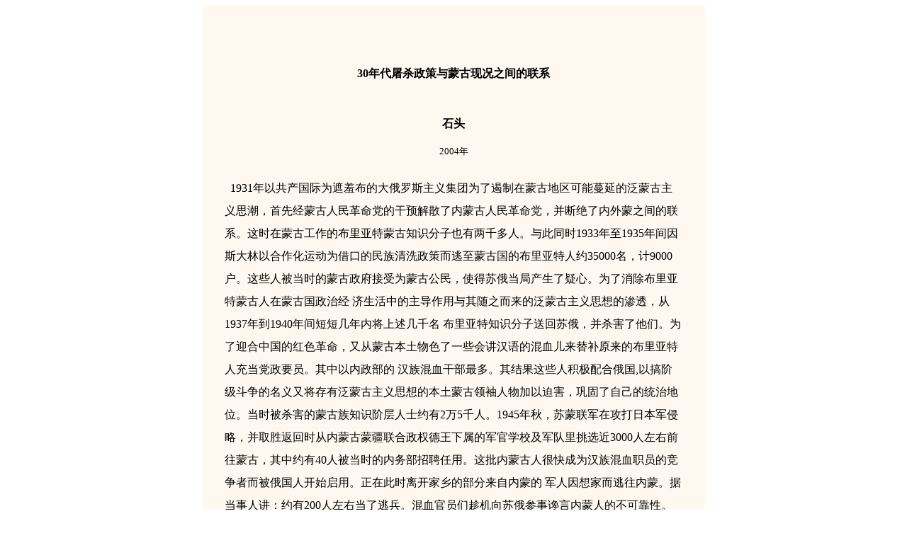

--- FILE ---
content_type: text/html
request_url: https://lupm.org/chinese/pages/0803301.htm
body_size: 9256
content:
<html xmlns:v="urn:schemas-microsoft-com:vml" xmlns:o="urn:schemas-microsoft-com:office:office">

<head>
<meta http-equiv="Content-Type" content="text/html; charset=gb2312">
<title>蒙古自由联盟党</title>
<style>
<!--
h1
	{margin-top:17.0pt;
	margin-right:0cm;
	margin-bottom:16.5pt;
	margin-left:0cm;
	text-align:justify;
	text-justify:inter-ideograph;
	line-height:240%;
	page-break-after:avoid;
	font-size:22.0pt;
	font-family:"Times New Roman";
	}
.style1 {
	font-family: 宋体;
	font-weight: bold;
}
.style2 {
	color: #006393;
}
.style3 {
	line-height: 150%;
	margin-top: 0;
	margin-bottom: 0;
}
.style4 {
	color: #006393;
	font-weight: bold;
}
.style5 {
	line-height: 200%;
	margin-top: 0;
	margin-bottom: 0;
}
-->
</style>
</head>

<body>

<div align="center">

<table cellpadding="0" width="709" height="958" border="0" bgcolor="#FFF8F0" style="border-collapse: collapse" bordercolorlight="#F4FFFF">
	<tr>
		<td height="52" valign="middle">
		<p align="center" class="style2">
		　</td>
	</tr>
	<tr>
		<td height="906" width="707" valign="top" bordercolordark="#00699B">
		<div align="center">
			<table cellpadding="0" cellspacing="0" width="647" height="1200">
				<!-- MSTableType="layout" -->
				<tr>
					<td valign="top" height="900" width="647">
					<p align="center" class="style2">　</p>
					<p class="MsoNormal" align="center">
					<b style="mso-bidi-font-weight: normal"><span lang="EN-US">
					30</span></b><b style="mso-bidi-font-weight: normal"><span style="font-family: 宋体; mso-ascii-font-family: &quot;Times New Roman&quot;; mso-hansi-font-family: &quot;Times New Roman&quot;">年代屠杀政策与蒙古现况之间的联系</span><span lang="EN-US"><o:p></o:p></span></b></p>
					<p class="MsoNormal" align="center">　</p>
					<p class="style1" align="center">石头</p>
					<p align="center" style="line-height: 150%; margin-top: 0; margin-bottom: 0">
					<small>2004年</small></p>
					<p class="style3">
					<span style="font-family: 宋体; mso-ascii-font-family: &quot;Times New Roman&quot;; mso-hansi-font-family: &quot;Times New Roman&quot;" class="style2">&nbsp;
					</span></p>
					<p class="style5">&nbsp; <span lang="EN-US">1931</span><span style="font-family: 宋体; mso-ascii-font-family: &quot;Times New Roman&quot;; mso-hansi-font-family: &quot;Times New Roman&quot;">年以共产国际为遮羞布的大俄罗斯主义集团为了遏制在蒙古地区可能蔓延的泛蒙古主义思潮，首先经蒙古人民革命党的干预解散了内蒙古人民革命党，并断绝了内外蒙之间的联系。这时在蒙古工作的布里亚特蒙古知识分子也有两千多人。与此同时</span><span lang="EN-US">1933</span><span style="font-family: 宋体; mso-ascii-font-family: &quot;Times New Roman&quot;; mso-hansi-font-family: &quot;Times New Roman&quot;">年至</span><span lang="EN-US">1935</span><span style="font-family: 宋体; mso-ascii-font-family: &quot;Times New Roman&quot;; mso-hansi-font-family: &quot;Times New Roman&quot;">年间因斯大林以合作化运动为借口的民族清洗政策而逃至蒙古国的布里亚特人约</span><span lang="EN-US">35000</span><span style="font-family: 宋体; mso-ascii-font-family: &quot;Times New Roman&quot;; mso-hansi-font-family: &quot;Times New Roman&quot;">名，计</span><span lang="EN-US">9000</span><span style="font-family: 宋体; mso-ascii-font-family: &quot;Times New Roman&quot;; mso-hansi-font-family: &quot;Times New Roman&quot;">户。这些人被当时的蒙古政府接受为蒙古公民，使得苏俄当局产生了疑心。为了消除布里亚特蒙古人在蒙古国政治经
					济生活中的主导作用与其随之而来的泛蒙古主义思想的渗透，从</span><span lang="EN-US">1937</span><span style="font-family: 宋体; mso-ascii-font-family: &quot;Times New Roman&quot;; mso-hansi-font-family: &quot;Times New Roman&quot;">年到</span><span lang="EN-US">1940</span><span style="font-family: 宋体; mso-ascii-font-family: &quot;Times New Roman&quot;; mso-hansi-font-family: &quot;Times New Roman&quot;">年间短短几年内将上述几千名
					布里亚特知识分子送回苏俄，并杀害了他们。为了迎合中国的红色革命，又从蒙古本土物色了一些会讲汉语的混血儿来替补原来的布里亚特人充当党政要员。其中以内政部的
					汉族混血干部最多。其结果这些人积极配合俄国,以搞阶级斗争的名义又将存有泛蒙古主义思想的本土蒙古领袖人物加以迫害，巩固了自己的统治地位。当时被杀害的蒙古族知识阶层人士约有</span><span lang="EN-US">2</span><span style="font-family: 宋体; mso-ascii-font-family: &quot;Times New Roman&quot;; mso-hansi-font-family: &quot;Times New Roman&quot;">万</span><span lang="EN-US">5</span><span style="font-family: 宋体; mso-ascii-font-family: &quot;Times New Roman&quot;; mso-hansi-font-family: &quot;Times New Roman&quot;">千人。</span><span lang="EN-US">1945</span><span style="font-family: 宋体; mso-ascii-font-family: &quot;Times New Roman&quot;; mso-hansi-font-family: &quot;Times New Roman&quot;">年秋，苏蒙联军在攻打日本军侵略，并取胜返回时从内蒙古蒙疆联合政权德王下属的军官学校及军队里挑选近</span><span lang="EN-US">3000</span><span style="font-family: 宋体; mso-ascii-font-family: &quot;Times New Roman&quot;; mso-hansi-font-family: &quot;Times New Roman&quot;">人左右前往蒙古，其中约有</span><span lang="EN-US">40</span><span style="font-family: 宋体; mso-ascii-font-family: &quot;Times New Roman&quot;; mso-hansi-font-family: &quot;Times New Roman&quot;">人被当时的内务部招聘任用。这批内蒙古人很快成为汉族混血职员的竞争者而被俄国人开始启用。正在此时离开家乡的部分来自内蒙的
					军人因想家而逃往内蒙。据当事人讲：约有</span><span lang="EN-US">200</span><span style="font-family: 宋体; mso-ascii-font-family: &quot;Times New Roman&quot;; mso-hansi-font-family: &quot;Times New Roman&quot;">人左右当了逃兵。混血官员们趁机向苏俄参事谗言内蒙人的不可靠性。不久，内务部只留下了巴图、额纳日勒
					等几个内蒙籍特工人员。其他人均遭到开除公职的处分。混血官职人员又一次牢牢控制了蒙古国内务部。</span></p>
					<p class="style5">
					<span style="font-family: 宋体; mso-ascii-font-family: &quot;Times New Roman&quot;; mso-hansi-font-family: &quot;Times New Roman&quot;">&nbsp; 
					此后中国血统的领袖们虽然占据社会上层几十年，但由于苏俄与中共之间的意识形态分歧，他们不得不暂时跟随俄国人。</span><span lang="EN-US">1990</span><span style="font-family: 宋体; mso-ascii-font-family: &quot;Times New Roman&quot;; mso-hansi-font-family: &quot;Times New Roman&quot;">年以后由于自由民主体制的到来，这些混血阶级子弟们开始扬眉吐气，一夜间变成了辱骂俄国的民运人士，最后
					又成功的掌握了蒙古国党政大权。现在他们非常敌视和排斥混血族以外的蒙古人国会立法委员和蒙古其他行政阶层。</span></p>
					<p class="style5"><span lang="EN-US">
					<span style="mso-spacerun: yes">&nbsp;&nbsp;&nbsp; </span>
					1994</span><span style="font-family: 宋体; mso-ascii-font-family: &quot;Times New Roman&quot;; mso-hansi-font-family: &quot;Times New Roman&quot;">年他们与俄国签订了公民出入境必须办理签证的条约，这
					主要是针对切断布里亚特蒙古人和蒙古国人民之间的联系而制定的。时隔十年，布里亚特蒙古人几乎与蒙古国无任何联系了。内蒙蒙古人在办理护照前往蒙古国时还要政治审查，在新疆的维拉特蒙古人更是严格，连护照都很难办理。当地的蒙古民众因为</span><span lang="EN-US">30</span><span style="font-family: 宋体; mso-ascii-font-family: &quot;Times New Roman&quot;; mso-hansi-font-family: &quot;Times New Roman&quot;">年代就失去了自己民族的精英队伍，所以只能在麻木中跟随着</span><span lang="EN-US">21</span><span style="font-family: 宋体; mso-ascii-font-family: &quot;Times New Roman&quot;; mso-hansi-font-family: &quot;Times New Roman&quot;">世纪的混血新贵们向往着梦幻人生的旅途。</span></p>
					<p class="style5"><span lang="EN-US">
					<span style="mso-spacerun: yes">&nbsp;&nbsp;&nbsp; </span>
					</span>
					<span style="font-family: 宋体; mso-ascii-font-family: &quot;Times New Roman&quot;; mso-hansi-font-family: &quot;Times New Roman&quot;">
					蒙古国新贵阶级的腐败是有目共睹的。为了维持混血族当前的优势地位，他们千方百计地破坏内蒙古蒙古人和蒙古国之间的关系，同时宣扬与中国的一体化和所谓的全球化带来的好处。由于混血新贵们的政策性仇视和迫害，再加之中国极力阻止，很少有内蒙蒙古人来蒙古国求发展。这也正是混血新贵们
					希望看到的社会转型期的蒙古人整体形态。据现有的资料表明，从</span><span lang="EN-US">1994</span><span style="font-family: 宋体; mso-ascii-font-family: &quot;Times New Roman&quot;; mso-hansi-font-family: &quot;Times New Roman&quot;">年到</span><span lang="EN-US">1999</span><span style="font-family: 宋体; mso-ascii-font-family: &quot;Times New Roman&quot;; mso-hansi-font-family: &quot;Times New Roman&quot;">年，被蒙古混血新贵们关押没收财产、现金导致破产的内蒙蒙古人就有</span><span lang="EN-US">20</span><span style="font-family: 宋体; mso-ascii-font-family: &quot;Times New Roman&quot;; mso-hansi-font-family: &quot;Times New Roman&quot;">多位，其中极为险些被迫害致死。不知内情的境外蒙古人以为当地蒙古人对他们不友好，其实这也是混血新贵们最
					希望看到的社会效应。</span></p>
					</td>
				</tr>
			</table>
		</div>
		<p class="style2" style="line-height: 150%; margin-top: 0; margin-bottom: 0" align="justify">
		<font size="2" face="宋体">&nbsp;</font></p>
		<p align="center" class="style2">　</td>
	</tr>
</table>

</div>
<p align="center"><font color="#006393"><font size="2">
<span style="font-family: 宋体">蒙古自由联盟党</span></font><font face="宋体">(C) 2006</font></font></p>
<p align="center"><font color="#006393">
<a href="http://www.lupm.org/chinese/index.htm" style="text-decoration: none">
<font face="宋体"><span class="style4">[返回]</span></font></a></font></p>
<p align="center" class="style2">　</p>

</body>

</html>
